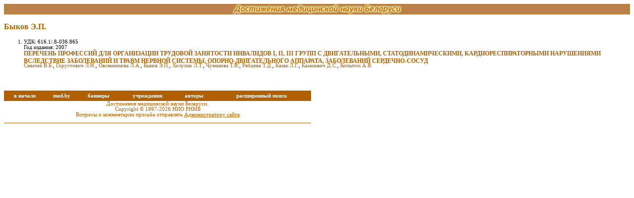

--- FILE ---
content_type: text/html; charset=UTF-8
request_url: http://med.by/dmn/author.php?auth=7773
body_size: 2444
content:
<html>
<head>
<title>Достижения медицинской науки Беларуси</title>
<meta name="Keywords" content="методические указания, методические рекомендации,
современные методы диагностики, лечение, профилактика">
<meta name="Author" content="Alexandr Agafonov">
<meta http-equiv="Content-Type" content="text/html; charset=utf-8">
<meta http-equiv="Content-Language" content="ru">
<link rel="stylesheet" href="Styles/main.css"/>
</head>
<body bgcolor=white>
<!-- Yandex.Metrika counter -->
<div style="display:none;"><script type="text/javascript">
(function(w, c) {
    (w[c] = w[c] || []).push(function() {
        try {
            w.yaCounter10062283 = new Ya.Metrika({id:10062283, enableAll: true});
        }
        catch(e) { }
    });
})(window, "yandex_metrika_callbacks");
</script></div>
<script src="//mc.yandex.ru/metrika/watch.js" type="text/javascript" defer="defer"></script>
<noscript><div><img src="//mc.yandex.ru/watch/10062283" style="position:absolute; left:-9999px;" alt="" /></div></noscript>
<!-- /Yandex.Metrika counter -->
<!-- Rating@Mail.ru counter -->
<script type="text/javascript">
var _tmr = window._tmr || (window._tmr = []);
_tmr.push({id: "8334", type: "pageView", start: (new Date()).getTime()});
(function (d, w, id) {
  if (d.getElementById(id)) return;
  var ts = d.createElement("script"); ts.type = "text/javascript"; ts.async = true; ts.id = id;
  ts.src = (d.location.protocol == "https:" ? "https:" : "http:") + "//top-fwz1.mail.ru/js/code.js";
  var f = function () {var s = d.getElementsByTagName("script")[0]; s.parentNode.insertBefore(ts, s);};
  if (w.opera == "[object Opera]") { d.addEventListener("DOMContentLoaded", f, false); } else { f(); }
})(document, window, "topmailru-code");
</script><noscript><div style="position:absolute;left:-10000px;">
<img src="//top-fwz1.mail.ru/counter?id=8334;js=na" style="border:0;" height="1" width="1" alt="Рейтинг@Mail.ru" />
</div></noscript>
<!-- //Rating@Mail.ru counter -->
<!-- GoogleAnalyticsObject counter -->
<script>
  (function(i,s,o,g,r,a,m){i['GoogleAnalyticsObject']=r;i[r]=i[r]||function(){
  (i[r].q=i[r].q||[]).push(arguments)},i[r].l=1*new Date();a=s.createElement(o),
  m=s.getElementsByTagName(o)[0];a.async=1;a.src=g;m.parentNode.insertBefore(a,m)
  })(window,document,'script','https://www.google-analytics.com/analytics.js','ga');

  ga('create', 'UA-83899936-1', 'auto');
  ga('send', 'pageview');

</script>
<!-- //GoogleAnalyticsObject counter -->
<table background="Images/bkg.gif" width="100%" cellpadding="0" cellspacing="0"><tr>
<td width=20%></td>
<td width=60% align="center"><img src="Images/head2.gif" width="400" height="21"/></td>
<td width=20% align=right valign=center>
</td>
</tr></table>
<p class=crit><b>Быков&nbsp;Э.П.</b></b></p><ol><li>УДК: 616.1/.8-036.865<br>Год издания: 2007<br><b style='font-size: 9pt'><a href=book.php?book=07-6_6>ПЕРЕЧЕНЬ ПРОФЕССИЙ ДЛЯ ОРГАНИЗАЦИИ ТРУДОВОЙ ЗАНЯТОСТИ ИНВАЛИДОВ I, II, III ГРУПП С ДВИГАТЕЛЬНЫМИ, СТАТОДИНАМИЧЕСКИМИ, КАРДИОРЕСПИРАТОРНЫМИ НАРУШЕНИЯМИ ВСЛЕДСТВИЕ ЗАБОЛЕВАНИЙ И ТРАВМ НЕРВНОЙ СИСТЕМЫ, ОПОРНО-ДВИГАТЕЛЬНОГО АППАРАТА, ЗАБОЛЕВАНИЙ СЕРДЕЧНО-СОСУД</a></b><br><a href=author.php?auth=5160>Смычек&nbsp;В.Б.</a>,&nbsp;<a href=author.php?auth=5177>Горустович&nbsp;Л.Н.</a>,&nbsp;<a href=author.php?auth=7772>Овсянникова&nbsp;Л.А.</a>,&nbsp;<a href=author.php?auth=7773>Быков&nbsp;Э.П.</a>,&nbsp;<a href=author.php?auth=7774>Холупко&nbsp;Л.Т.</a>,&nbsp;<a href=author.php?auth=7775>Чумакова&nbsp;Т.В.</a>,&nbsp;<a href=author.php?auth=5163>Рябцева&nbsp;Т.Д.</a>,&nbsp;<a href=author.php?auth=6368>Казак&nbsp;Л.Г.</a>,&nbsp;<a href=author.php?auth=7268>Казакевич&nbsp;Д.С.</a>,&nbsp;<a href=author.php?auth=5718>Копыток&nbsp;А.В.</a><br><br></ol>
<br/><table width="620" cellpadding="0" cellspacing="0">
<tr bgcolor="#B06000" height="21">
<td align="center">
<a href="." style="color: white; font-size: 8pt; font-weight: bold;">в начало</a>
</td>
<td align="center">
<a href="http://www.med.by" style="color: white; font-size: 8pt; font-weight: bold;">med.by</a>
</td>
<td align="center">
<a href="http://www.med.by/index.php?page=content/banners.inc" style="color: white; font-size: 8pt; font-weight: bold;">баннеры</a>
</td>
<td align="center">
<a href="insts.php" style="color: white; font-size: 8pt; font-weight: bold;">учреждения</a>
</td>
<td align="center">
<a href="authors.php?page=1" style="color: white; font-size: 8pt; font-weight: bold;">авторы</a>
</td>
<td align="center">
<a href="adv.php" style="color: white; font-size: 8pt; font-weight: bold;">расширенный поиск</a>
</td>
</tr>
<tr bgcolor="white"><td colspan="6" align=center style="font-size: 8pt">
Достижения медицинской науки Беларуси.<br>
Copyright &copy; 1997-2026 НИО РНМБ<br>
Вопросы и комментарии просьба отправлять <a href=mailto:admin@rsml.med.by><u>Администратору сайта</u></a></small>
<br/><br>
</td></tr><tr bgcolor="#B06000" height="1"><td colspan="6">
</td></tr><tr><td colspan="6" class=links>
</td></tr></table>
</body>
</html>


--- FILE ---
content_type: text/css
request_url: http://med.by/dmn/Styles/main.css
body_size: 614
content:
@charset "utf-8";
/* Creation date: 27.03.2002 */
label, div, li {font-family: Verdana; color: #B06000}
td, th {font-family: Verdana; font-size: 8pt; color: #B06000}
li {font-family: Verdana; font-size: 8pt; color: black;}
a {text-decoration: none; color: #B06000}
a:hover {color: maroon!important;}
input {font: 10pt Verdana;}
.annot {font: 8pt Verdana; color: black}
.title {font-weight: bold; font: 11pt Verdana; color: #B06000}
.info {font: 10pt Verdana; color: black}
.auth {font: 9pt Verdana; color: black}
.crit {font: 12pt Verdana; color: #B06000}
.health {font: 8pt Verdana; color: steelblue}